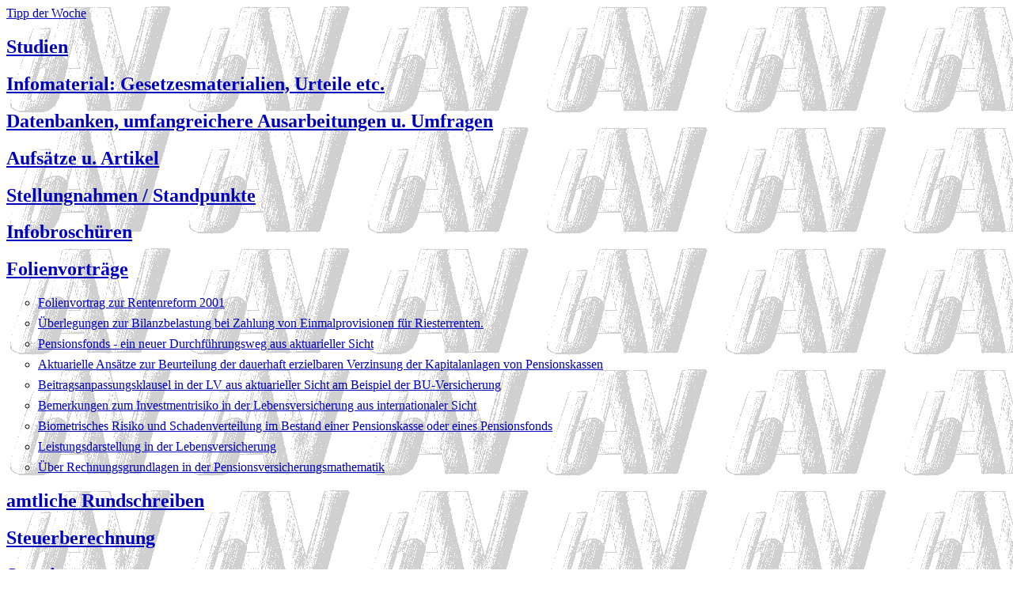

--- FILE ---
content_type: text/html
request_url: http://altersversorgungsmanagement.de/Linkliste/left_Folien.htm
body_size: 4244
content:
<!DOCTYPE HTML PUBLIC "-//W3C//DTD HTML 4.0 //EN">

<HTML>

  <HEAD>
    <TITLE>Linklisten-Rubrik: Folienvortr&auml;ge</TITLE>
    <META NAME="description" CONTENT="Verlinkung zu allen Links">
    <META NAME="author" CONTENT="Markus Klinger">
    <META NAME="robots" CONTENT="index">
    <META NAME="robots" CONTENT="follow">
    <BASE TARGET="body">

<SCRIPT LANGUAGE="JavaScript">
<!--
 function ZweiFrames(URL1,F1,URL2,F2)
 {
  parent.frames[F1].location.href=URL1;
  parent.frames[F2].location.href=URL2;
 }
//-->
</SCRIPT>

<STYLE TYPE="text/css">
<!--
        p,li { margin-top:6pt; margin-bottom:3pt; }
        ul.rund { list-style-type:circle }
        body { background-image:url(../Bilder/bAV_Titel_Lineart.GIF); background-attachment:fixed; }
//-->
</STYLE>
  </HEAD>

  <BODY TEXT="#000000" BGCOLOR="#FFFFFF" LINK="#0000BF" ALINK="#007F00"
  VLINK="#9F0000">

  <p>
  <a href="Tipp_der_Woche.html">Tipp der Woche</a>
  
    <H2><A name="Studien" HREF="left_Studien.htm#Studien" TARGET="left">Studien</A></H2>

    <H2><A name="Infomaterial" HREF="left_Infomaterial.htm#Infomaterial" TARGET="left">Infomaterial:
      Gesetzesmaterialien, Urteile etc.</A></H2>

    <H2><A name="Datenbank" HREF="left_Datenbank.htm#Datenbank" TARGET="left">Datenbanken, umfangreichere
      Ausarbeitungen u. Umfragen</A> </H2>

    <H2><A name="Aufsaetze" HREF="left_Aufsaetze.htm#Aufsaetze" TARGET="left">Aufs&auml;tze u. Artikel</A>
    </H2>

    <H2><A name="Standpunkte" HREF="left_Standpunkte.htm#Standpunkte" TARGET="left">Stellungnahmen /
      Standpunkte</A> </H2>

    <H2><A name="Infobrosch" HREF="left_Infobrosch.htm#Infobrosch" TARGET="left">Infobrosch&uuml;ren</A></H2>

    <H2><A name="Folien" HREF="left_Folien.htm#Folien" TARGET="left">Folienvortr&auml;ge</A>&nbsp;</H2>

    <UL CLASS="rund">
      <LI><A HREF="../eig_links/Folienvortrag_zur_Rentenreform_2001.htm">Folienvortrag
          zur Rentenreform 2001 </A></LI>
      <LI><A HREF="../eig_links/UEberlegungen_zur_Bilanzbelastung_bei_Zahlung_von_Einmalprovisionen_fuer_Riesterrenten.htm">&Uuml;berlegungen
          zur Bilanzbelastung bei Zahlung von Einmalprovisionen f&uuml;r
          Riesterrenten. </A></LI>
      <LI><A HREF="../eig_links/Pensionsfonds___ein_neuer_Durchfuehrungsweg_aus_aktuarieller_Sicht.htm">Pensionsfonds
          - ein neuer Durchf&uuml;hrungsweg aus aktuarieller Sicht </A></LI>
      <LI><A HREF="../eig_links/Aktuarielle_Ansaetze_zur_Beurteilung_der_dauerhaft_erzielbaren_Verzinsung_der_Kapitalanlagen_von_Pensionskassen.htm">Aktuarielle
          Ans&auml;tze zur Beurteilung der dauerhaft erzielbaren Verzinsung der
          Kapitalanlagen von Pensionskassen </A></LI>
      <LI><A HREF="../eig_links/Beitragsanpassungsklausel_in_der_LV_aus_aktuarieller_Sicht_am_Beispiel_der_BU_Versicherung.htm">Beitragsanpassungsklausel
          in der LV aus aktuarieller Sicht am Beispiel der BU-Versicherung </A></LI>
      <LI><A HREF="../eig_links/Bemerkungen_zum_Investmentrisiko_in_der_Lebensversicherung_aus_internationaler_Sicht.htm">Bemerkungen
          zum Investmentrisiko in der Lebensversicherung aus internationaler
          Sicht </A></LI>
      <LI><A HREF="../eig_links/Biometrisches_Risiko_und_Schadenverteilung_im_Bestand_einer_Pensionskasse_oder_eines_Pensionsfonds.htm">Biometrisches
          Risiko und Schadenverteilung im Bestand einer Pensionskasse oder eines
          Pensionsfonds </A></LI>
      <LI><A HREF="../eig_links/Leistungsdarstellung_in_der_Lebensversicherung.htm">Leistungsdarstellung
          in der Lebensversicherung </A> </LI>
      <LI><A HREF="../eig_links/UEber_Rechnungsgrundlagen_in_der_Pensionsversicherungsmathematik.htm">&Uuml;ber
          Rechnungsgrundlagen in der Pensionsversicherungsmathematik </A> </LI>
    </UL>

    <H2><A name="Rundschreiben" HREF="left_Rundschreiben.htm#Rundschreiben" TARGET="left">amtliche Rundschreiben</A>&nbsp;</H2>

    <H2><A name="Steuerberechnung" HREF="left_Steuerberechnung.htm#Steuerberechnung" TARGET="left">Steuerberechnung</A></H2>

    <H2><A name="Sonstiges" HREF="left_sonstiges.htm#Sonstiges" TARGET="left">Sonstiges</A></H2>

    <P></P>
  </BODY>
</HTML>